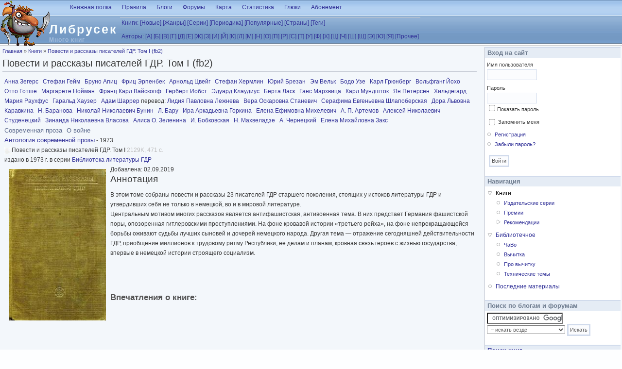

--- FILE ---
content_type: text/html; charset=utf-8
request_url: https://lib.rus.ec/b/678972
body_size: 12580
content:
<!DOCTYPE html PUBLIC "-//W3C//DTD XHTML+RDFa 1.0//EN"
  "http://www.w3.org/MarkUp/DTD/xhtml-rdfa-1.dtd">
<html xmlns="http://www.w3.org/1999/xhtml" xml:lang="ru" version="XHTML+RDFa 1.0" dir="ltr">

<head profile="http://www.w3.org/1999/xhtml/vocab">
  <meta http-equiv="Content-Type" content="text/html; charset=utf-8" />
<meta name="Generator" content="Drupal 7 (http://drupal.org)" />
<link rel="search" type="application/opensearchdescription+xml" href="/opensearch.xml" title="Либрусек" />
<link rel="related" type="application/atom+xml;profile=opds-catalog" href="/opds" title="OPDS" />
<link rel="canonical" href="https://lib.rus.ec/b/678972" />
<link rel="shortcut icon" href="/sites/default/files/favicon.ico" type="image/vnd.microsoft.icon" />
  <title>Повести и рассказы писателей ГДР. Том I (fb2) | Либрусек</title>
  <style type="text/css" media="all">
@import url("/sites/all/modules/system/system.base.css?r7rxb5");
@import url("/sites/all/modules/system/system.menus.css?r7rxb5");
@import url("/sites/all/modules/system/system.messages.css?r7rxb5");
@import url("/sites/all/modules/system/system.theme.css?r7rxb5");
</style>
<style type="text/css" media="all">
@import url("/sites/all/modules/comment_notify/comment_notify.css?r7rxb5");
</style>
<style type="text/css" media="screen">
@import url("/sites/all/modules/codefilter/codefilter.css?r7rxb5");
</style>
<style type="text/css" media="all">
@import url("/sites/all/modules/comment/comment.css?r7rxb5");
@import url("/sites/all/modules/field/theme/field.css?r7rxb5");
@import url("/sites/all/modules/librusec/librusec.css?r7rxb5");
@import url("/sites/all/modules/node/node.css?r7rxb5");
@import url("/sites/all/modules/poll/poll.css?r7rxb5");
@import url("/sites/all/modules/user/user.css?r7rxb5");
@import url("/sites/all/modules/forum/forum.css?r7rxb5");
@import url("/sites/all/modules/views/css/views.css?r7rxb5");
</style>
<style type="text/css" media="all">
@import url("/sites/all/modules/bwlist/bwlist.css?r7rxb5");
@import url("/sites/all/modules/ctools/css/ctools.css?r7rxb5");
@import url("/sites/all/modules/quote/quote.css?r7rxb5");
@import url("/sites/all/modules/spoiler/spoiler.css?r7rxb5");
@import url("/sites/all/modules/password_toggle/password_toggle.css?r7rxb5");
@import url("/sites/all/modules/fancy_login/css/fancy_login.css?r7rxb5");
@import url("/sites/all/modules/hide_submit/css/hide_submit.css?r7rxb5");
</style>
<style type="text/css" media="all">
@import url("/sites/all/themes/bluebreeze/style.css?r7rxb5");
</style>
  <script type="text/javascript" src="/sites/all/modules/jquery_update/replace/jquery/1.10/jquery.min.js?v=1.10.2"></script>
<script type="text/javascript" src="/misc/jquery-extend-3.4.0.js?v=1.10.2"></script>
<script type="text/javascript" src="/misc/jquery-html-prefilter-3.5.0-backport.js?v=1.10.2"></script>
<script type="text/javascript" src="/misc/jquery.once.js?v=1.2"></script>
<script type="text/javascript" src="/misc/drupal.js?r7rxb5"></script>
<script type="text/javascript" src="/sites/all/modules/jquery_update/replace/ui/external/jquery.cookie.js?v=67fb34f6a866c40d0570"></script>
<script type="text/javascript" src="/sites/all/modules/jquery_update/replace/misc/jquery.form.min.js?v=2.69"></script>
<script type="text/javascript" src="/misc/ajax.js?v=7.81"></script>
<script type="text/javascript" src="/sites/all/modules/jquery_update/js/jquery_update.js?v=0.0.1"></script>
<script type="text/javascript" src="/sites/all/modules/comment_notify/comment_notify.js?r7rxb5"></script>
<script type="text/javascript" src="/sites/all/modules/codefilter/codefilter.js?r7rxb5"></script>
<script type="text/javascript" src="/sites/all/modules/librusec/librusec.js?r7rxb5"></script>
<script type="text/javascript" src="/files/languages/ru_Ayssy_duHAauH7eJeTF8U-zSC-eWlDKi4_OmFcVqgkY.js?r7rxb5"></script>
<script type="text/javascript" src="/sites/all/modules/quote/quote.js?r7rxb5"></script>
<script type="text/javascript" src="/sites/all/modules/spoiler/spoiler.js?r7rxb5"></script>
<script type="text/javascript" src="/misc/form.js?r7rxb5"></script>
<script type="text/javascript" src="/misc/collapse.js?r7rxb5"></script>
<script type="text/javascript" src="/sites/all/modules/password_toggle/password_toggle.js?r7rxb5"></script>
<script type="text/javascript" src="/misc/progress.js?v=7.81"></script>
<script type="text/javascript" src="/sites/all/modules/fancy_login/js/fancy_login.js?r7rxb5"></script>
<script type="text/javascript" src="/sites/all/modules/hide_submit/js/hide_submit.js?r7rxb5"></script>
<script type="text/javascript">
<!--//--><![CDATA[//><!--
jQuery.extend(Drupal.settings, {"basePath":"\/","pathPrefix":"","ajaxPageState":{"theme":"bluebreeze","theme_token":"eJlACuOYxJ08h8O37eV_EO_dZs1gPe-yyeDn1FcbCLM","jquery_version":"1.10","js":{"sites\/all\/modules\/jquery_update\/replace\/jquery\/1.10\/jquery.min.js":1,"misc\/jquery-extend-3.4.0.js":1,"misc\/jquery-html-prefilter-3.5.0-backport.js":1,"misc\/jquery.once.js":1,"misc\/drupal.js":1,"sites\/all\/modules\/jquery_update\/replace\/ui\/external\/jquery.cookie.js":1,"sites\/all\/modules\/jquery_update\/replace\/misc\/jquery.form.min.js":1,"misc\/ajax.js":1,"sites\/all\/modules\/jquery_update\/js\/jquery_update.js":1,"sites\/all\/modules\/comment_notify\/comment_notify.js":1,"sites\/all\/modules\/codefilter\/codefilter.js":1,"sites\/all\/modules\/librusec\/librusec.js":1,"public:\/\/languages\/ru_Ayssy_duHAauH7eJeTF8U-zSC-eWlDKi4_OmFcVqgkY.js":1,"sites\/all\/modules\/quote\/quote.js":1,"sites\/all\/modules\/spoiler\/spoiler.js":1,"misc\/form.js":1,"misc\/collapse.js":1,"sites\/all\/modules\/password_toggle\/password_toggle.js":1,"misc\/progress.js":1,"sites\/all\/modules\/fancy_login\/js\/fancy_login.js":1,"sites\/all\/modules\/hide_submit\/js\/hide_submit.js":1},"css":{"sites\/all\/modules\/system\/system.base.css":1,"sites\/all\/modules\/system\/system.menus.css":1,"sites\/all\/modules\/system\/system.messages.css":1,"sites\/all\/modules\/system\/system.theme.css":1,"sites\/all\/modules\/comment_notify\/comment_notify.css":1,"sites\/all\/modules\/codefilter\/codefilter.css":1,"sites\/all\/modules\/comment\/comment.css":1,"sites\/all\/modules\/field\/theme\/field.css":1,"sites\/all\/modules\/librusec\/librusec.css":1,"sites\/all\/modules\/node\/node.css":1,"sites\/all\/modules\/poll\/poll.css":1,"sites\/all\/modules\/user\/user.css":1,"sites\/all\/modules\/forum\/forum.css":1,"sites\/all\/modules\/views\/css\/views.css":1,"sites\/all\/modules\/bwlist\/bwlist.css":1,"sites\/all\/modules\/ctools\/css\/ctools.css":1,"sites\/all\/modules\/quote\/quote.css":1,"sites\/all\/modules\/spoiler\/spoiler.css":1,"sites\/all\/modules\/password_toggle\/password_toggle.css":1,"sites\/all\/modules\/fancy_login\/css\/fancy_login.css":1,"sites\/all\/modules\/hide_submit\/css\/hide_submit.css":1,"sites\/all\/themes\/bluebreeze\/style.css":1}},"quote_nest":"2","hide_submit":{"hide_submit_status":true,"hide_submit_method":"disable","hide_submit_css":"hide-submit-disable","hide_submit_abtext":"","hide_submit_atext":"","hide_submit_hide_css":"hide-submit-processing","hide_submit_hide_text":"Processing...","hide_submit_indicator_style":"expand-left","hide_submit_spinner_color":"#000","hide_submit_spinner_lines":12,"hide_submit_hide_fx":false,"hide_submit_reset_time":5000},"urlIsAjaxTrusted":{"\/b\/678972?destination=b\/678972":true,"\/system\/ajax":true},"ajax":{"edit-submit-1768672168":{"wrapper":"fancy_login_user_login_block_wrapper","callback":"fancy_login_user_login_block_ajax_callback","event":"mousedown","keypress":true,"prevent":"click","url":"\/system\/ajax","submit":{"_triggering_element_name":"op","_triggering_element_value":"\u0412\u043e\u0439\u0442\u0438"}}},"fancyLogin":{"screenFadeColor":"white","screenFadeZIndex":"10","loginBoxBackgroundColor":"white","loginBoxTextColor":"black","loginBoxBorderColor":"black","loginBoxBorderWidth":"3px","loginBoxBorderStyle":"solid","loginPath":"user\/login","dimFadeSpeed":500,"boxFadeSpeed":1000,"hideObjects":0,"disableRegistration":0}});
//--><!]]>
</script>
</head>
<body class="html not-front not-logged-in one-sidebar sidebar-second page-b page-b- page-b-678972" >
  <div id="skip-link">
    <a href="#main-content" class="element-invisible element-focusable">Перейти к основному содержанию</a>
  </div>
    <div id="page" class="one-sidebar">
 <div id="header" class="clearfix">
  <div id="logo-title">
   <a href=/ title='Домой'><img src="/img/logo.png" id="logo"/></a>   <h1 id='site-name'><a href=/>Либрусек</a></h1>
   <div id='site-slogan'>Много книг</div>
  </div>
  <div class="menu withprimary">
   <div id="primary" class="clear-block">
	              
   </div>
  </div>
 <div id="header-region">  <div class="region region-header">
    <div class="block block-system" id="block-system-main-menu">
  <div class="blockinner">
        <div class="content">
      <ul class="menu"><li class="first leaf"><a href="/polka" title="Прочитанные и отложенные книги, новости самиздата, советы и впечатления">Книжная полка</a></li>
<li class="leaf"><a href="/rules" title="Правила пользования сайтом">Правила</a></li>
<li class="leaf"><a href="/blog" title="">Блоги</a></li>
<li class="leaf"><a href="/forum" title="">Форумы</a></li>
<li class="leaf"><a href="/map" title="Основные места и пути">Карта</a></li>
<li class="leaf"><a href="/stat" title="">Статистика</a></li>
<li class="leaf"><a href="/support" title="Книга жалоб и предложений">Глюки</a></li>
<li class="last leaf"><a href="/abonement" title="Сбор средств на поддержание работоспособности">Абонемент</a></li>
</ul>    </div>
  </div>
</div>
<div class="block block-librusec" id="block-librusec-abc">
  <div class="blockinner">
        <div class="content">
      <div id="booklist"><table><tr style='display:table-row'><td><a href=/book>Книги:</a> <a href=/new>[Новые]</a> <a href=/g>[Жанры]</a> <a href=/s>[Серии]</a> <a href=/m>[Периодика]</a>
<a href=/stat/w>[Популярные]</a> <a href=/country>[Страны]</a> <a href=/tagadelic_taxonomy>[Теги]</a><tr style='display:table-row'><td><a href=/a>Авторы:</a> <a href='/Aa'>[А]</a> <a href='/Bb'>[Б]</a> <a href='/V'>[В]</a> <a href='/Gg'>[Г]</a> <a href='/D'>[Д]</a> <a href='/E'>[Е]</a> <a href='/Zh'>[Ж]</a> <a href='/Z'>[З]</a> <a href='/I'>[И]</a> <a href='/Y'>[Й]</a> <a href='/K'>[К]</a> <a href='/L'>[Л]</a> <a href='/Mm'>[М]</a> <a href='/N'>[Н]</a> <a href='/O'>[О]</a> <a href='/P'>[П]</a> <a href='/R'>[Р]</a> <a href='/Ss'>[С]</a> <a href='/T'>[Т]</a> <a href='/U'>[У]</a> <a href='/F'>[Ф]</a> <a href='/H'>[Х]</a> <a href='/Tz'>[Ц]</a> <a href='/Ch'>[Ч]</a> <a href='/Sh'>[Ш]</a> <a href='/Sz'>[Щ]</a> <a href='/Ee'>[Э]</a> <a href='/Yu'>[Ю]</a> <a href='/Ya'>[Я]</a> <a href='/Other'>[Прочее]</a> </table></div>    </div>
  </div>
</div>
  </div>
</div>
 </div>
 <div id="container" class="withright clear-block">
  <table style="margin:0"><tr>
   <td valign=top class="main">
    <div id="breadcrumb"><h2 class="element-invisible">Вы здесь</h2><div class="breadcrumb"><a href="/">Главная</a> » <a href="/b">Книги</a> » <a href="/b/678972" class="active">Повести и рассказы писателей ГДР. Том I (fb2)</a></div></div>
<h1 class='title'>Повести и рассказы писателей ГДР. Том I (fb2)</h1><div class="tabs"></div>        
  <div class="region region-content">
    <div class="block block-system" id="block-system-main">
  <div class="blockinner">
        <div class="content">
      <div class="_ga1_on_"> <a href=/a/13634 class="colorlnk">Анна Зегерс</a> &nbsp; <a href=/a/19107 class="colorlnk">Стефан Гейм</a> &nbsp; <a href=/a/98175 class="colorlnk">Бруно Апиц</a> &nbsp; <a href=/a/106947 class="colorlnk">Фриц Эрпенбек</a> &nbsp; <a href=/a/203364 class="colorlnk">Арнольд Цвейг</a> &nbsp; <a href=/a/217959 class="colorlnk">Стефан Хермлин</a> &nbsp; <a href=/a/238298 class="colorlnk">Юрий Брезан</a> &nbsp; <a href=/a/266619 class="colorlnk">Эм Вельк</a> &nbsp; <a href=/a/303529 class="colorlnk">Бодо Узе</a> &nbsp; <a href=/a/303532 class="colorlnk">Карл Грюнберг</a> &nbsp; <a href=/a/312862 class="colorlnk">Вольфганг Йохо</a> &nbsp; <a href=/a/312863 class="colorlnk">Отто Готше</a> &nbsp; <a href=/a/314926 class="colorlnk">Маргарете Нойман</a> &nbsp; <a href=/a/314954 class="colorlnk">Франц Карл Вайскопф</a> &nbsp; <a href=/a/314955 class="colorlnk">Герберт Иобст</a> &nbsp; <a href=/a/314956 class="colorlnk">Эдуард Клаудиус</a> &nbsp; <a href=/a/314957 class="colorlnk">Берта Ласк</a> &nbsp; <a href=/a/314958 class="colorlnk">Ганс Мархвица</a> &nbsp; <a href=/a/314959 class="colorlnk">Карл Мундшток</a> &nbsp; <a href=/a/314960 class="colorlnk">Ян Петерсен</a> &nbsp; <a href=/a/314961 class="colorlnk">Хильдегард Мария Раухфус</a> &nbsp; <a href=/a/314962 class="colorlnk">Гаральд Хаузер</a> &nbsp; <a href=/a/314963 class="colorlnk">Адам Шаррер</a>  перевод: <a href=/a/39761 class="colorlnk">Лидия Павловна Лежнева</a> &nbsp; <a href=/a/43137 class="colorlnk">Вера Оскаровна Станевич</a> &nbsp; <a href=/a/43143 class="colorlnk">Серафима Евгеньевна Шлапоберская</a> &nbsp; <a href=/a/60464 class="colorlnk">Дора Львовна Каравкина</a> &nbsp; <a href=/a/74227 class="colorlnk">Н. Баранова</a> &nbsp; <a href=/a/88059 class="colorlnk">Николай Николаевич Бунин</a> &nbsp; <a href=/a/133221 class="colorlnk">Л. Бару</a> &nbsp; <a href=/a/153065 class="colorlnk">Ира Аркадьевна Горкина</a> &nbsp; <a href=/a/167254 class="colorlnk">Елена Ефимовна Михелевич</a> &nbsp; <a href=/a/181277 class="colorlnk">А. П. Артемов</a> &nbsp; <a href=/a/186670 class="colorlnk">Алексей Николаевич Студенецкий</a> &nbsp; <a href=/a/188249 class="colorlnk">Зинаида Николаевна Власова</a> &nbsp; <a href=/a/314964 class="colorlnk">Алиса О. Зеленина</a> &nbsp; <a href=/a/314965 class="colorlnk">И. Бобковская</a> &nbsp; <a href=/a/314966 class="colorlnk">Н. Махвеладзе</a> &nbsp; <a href=/a/314967 class="colorlnk">А. Чернецкий</a> &nbsp; <a href=/a/314968 class="colorlnk">Елена Михайловна Закс</a><br><div class=genre><a name=prose_contemporary><a class=genre href=/g/prose_contemporary><h9>Современная проза</h9></a> &nbsp; <a name=prose_military><a class=genre href=/g/prose_military><h9>О войне</h9></a> &nbsp; </div>
<h8><a href=/s/62540>Антология современной прозы</a></h8> - 1973<br>
<div id=z0></div>Повести и рассказы писателей ГДР. Том I <span class=size>2129K, 471 с.</span><br>издано&nbsp;в&nbsp;1973&nbsp;г.&nbsp;в&nbsp;серии&nbsp;<a href=/s/57920>Библиотека литературы ГДР</a><br>Добавлена: 02.09.2019 <img align=left style='padding: 9px;' src="/cover/72/678972"><h2>Аннотация</h2>
<p>В этом томе собраны повести и рассказы 23 писателей ГДР старшего поколения, стоящих у истоков литературы ГДР и утвердивших себя не только в немецкой, во и в мировой литературе.<br />
      Центральным мотивом многих рассказов является антифашистская, антивоенная тема. В них предстает Германия фашистской поры, опозоренная гитлеровскими преступлениями. На фоне кровавой истории «третьего рейха», на фоне непрекращающейся борьбы оживают судьбы лучших сыновей и дочерей немецкого народа. Другая тема — отражение сегодняшней действительности ГДР, приобщение миллионов к трудовому ритму Республики, ее делам и планам, кровная связь героев с жизнью государства, впервые в немецкой истории строящего социализм.</p><br><BR><br><h3>Впечатления о книге: &nbsp; </h3>
</div>    </div>
  </div>
</div>
  </div>
  </td>
  <td valign=top width=290>
   <div id="sidebar-right" class="sidebar">  <div class="region region-sidebar-second">
    <div class="block block-user" id="block-user-login">
  <div class="blockinner">
    <h2 class="title"> Вход на сайт </h2>    <div class="content">
      <form action="/b/678972?destination=b/678972" method="post" id="user-login-form" accept-charset="UTF-8"><div><div class="form-item form-type-textfield form-item-name">
  <label for="edit-name">Имя пользователя <span class="form-required" title="Это поле обязательно для заполнения.">*</span></label>
 <input type="text" id="edit-name" name="name" value="" size="15" maxlength="60" class="form-text required" />
</div>
<div class="form-item form-type-password form-item-pass">
  <label for="edit-pass">Пароль <span class="form-required" title="Это поле обязательно для заполнения.">*</span></label>
 <input type="password" id="edit-pass" name="pass" size="15" maxlength="128" class="form-text required" />
</div>
<div class="form-item form-type-checkbox form-item-persistent-login">
 <input type="checkbox" id="edit-persistent-login" name="persistent_login" value="1" class="form-checkbox" />  <label class="option" for="edit-persistent-login">Запомнить меня </label>

</div>
<div class="item-list"><ul><li class="first"><a href="/user/register" title="Создать новую учётную запись пользователя.">Регистрация</a></li>
<li class="last"><a href="/user/password" title="Запросить новый пароль по e-mail.">Забыли пароль?</a></li>
</ul></div><input type="hidden" name="form_build_id" value="form-FwpUiMPZarG-GbWq1XaS7uGrJRtt0NtNOf88YHcaD2E" />
<input type="hidden" name="form_id" value="user_login_block" />
<div class="form-actions form-wrapper" id="edit-actions"><input type="submit" id="edit-submit" name="op" value="Войти" class="form-submit" /></div></div></form>    </div>
  </div>
</div>
<div class="block block-system" id="block-system-navigation">
  <div class="blockinner">
    <h2 class="title"> Навигация </h2>    <div class="content">
      <ul class="menu"><li class="first expanded active-trail"><a href="/b" title="" class="active-trail active">Книги</a><ul class="menu"><li class="first leaf"><a href="/series" title="">Издательские серии</a></li>
<li class="leaf"><a href="/awards">Премии</a></li>
<li class="last collapsed"><a href="/recommendations" title="">Рекомендации</a></li>
</ul></li>
<li class="expanded"><a href="/stat" title="">Библиотечное</a><ul class="menu"><li class="first leaf"><a href="/faq" title="Вопросы и ответы">ЧаВо</a></li>
<li class="leaf"><a href="/%D0%B2%D1%8B%D1%87%D0%B8%D1%82%D0%BA%D0%B0">Вычитка</a></li>
<li class="leaf"><a href="/%D0%B8%D0%BD%D1%81%D1%82%D1%80%D1%83%D0%BA%D1%86%D0%B8%D1%8F">Про вычитку</a></li>
<li class="last leaf"><a href="/%D1%82%D0%B5%D1%85%D0%BD%D0%B8%D1%87%D0%B5%D1%81%D0%BA%D0%BE%D0%B5">Технические темы</a></li>
</ul></li>
<li class="last leaf"><a href="/tracker">Последние материалы</a></li>
</ul>    </div>
  </div>
</div>
<div class="block block-block" id="block-block-7">
  <div class="blockinner">
    <h2 class="title"> Поиск по блогам и форумам </h2>    <div class="content">
      <form action="//www.google.com/cse" id="cse-search-box">
 <input type="hidden" name="cx" value="000787861713244777594:bwujsfva9rs" /><input type="hidden" name="ie" value="UTF-8" /><input type="text" name="q" size="23" /><input type="hidden" name="safe" value="off" /><select id="c58d3ab0" name="as_sitesearch"><option value="">– искать везде</option><option value="lib.rus.ec/node/">– по форуму и блогам</option><option value="lib.rus.ec/b/*/read">– только по текстам</option><option value="lib.rus.ec/b/">– по текстам и описаниям</option><option value="lib.rus.ec/a/">– по страницам авторов</option></select><input type="submit" name="sa" class="button" value="Искать" /></form>
<script type="text/javascript" src="//www.google.com/coop/cse/brand?form=cse-search-box&amp;lang=ru">
<!--//--><![CDATA[// ><!--


//--><!]]>
</script>    </div>
  </div>
</div>
<div class="block block-librusec" id="block-librusec-booksearch">
  <div class="blockinner">
    <h2 class="title"> <a href=/search>Поиск книг</a> </h2>    <div class="content">
      <form action=/search><input name=ask><input type=submit class=button value='Искать'></form>
<ul style="margin-top:7px; font-size:90%"><li><a href=/list>Фильтр-список</a><li><a href=/stat/b>Популярные книги</a></ul>    </div>
  </div>
</div>
<div class="block block-system" id="block-system-user-menu">
  <div class="blockinner">
    <h2 class="title"> User menu </h2>    <div class="content">
      <ul class="menu"><li class="first leaf"><a href="/bwlist" title="">Чёрно-белый список</a></li>
<li class="last leaf"><a href="/polka" title="">Книжная полка</a></li>
</ul>    </div>
  </div>
</div>
<div class="block block-librusec" id="block-librusec-tracker">
  <div class="blockinner">
    <h2 class="title"> <a href=/tracker>Последние комментарии</a> </h2>    <div class="content">
      нэнси <a href="/comment/384754#comment-384754">RE:Подайте бедному копеечку на книжку с литреса...</a>&nbsp;<span>8&nbsp;часов</span><br>
Tramell <a href="/comment/384753#comment-384753">RE:Серия &quot;Что есть что&quot; издательства &quot;Слово&quot;(чего не хватает)</a>&nbsp;<span>10&nbsp;часов</span><br>
larin <a href="/comment/384751#comment-384751">RE:абонемент не обновлен</a>&nbsp;<span>1&nbsp;день</span><br>
sem14 <a href="/comment/384748#comment-384748">RE:За иллюминатором (серия) - чего не хватает?</a>&nbsp;<span>3&nbsp;дня</span><br>
sem14 <a href="/comment/384747#comment-384747">RE:Собираем серию: &quot;Мастер серия&quot;, издательство &quot;Лимбус&quot;.</a>&nbsp;<span>3&nbsp;дня</span><br>
sem14 <a href="/comment/384746#comment-384746">RE:Серия книг «Судьбы книг» издательства «Книга»</a>&nbsp;<span>4&nbsp;дня</span><br>
Larisa_F <a href="/comment/384741#comment-384741">RE:Книжная серия «Сlio» издательства &quot;Евразия&quot;</a>&nbsp;<span>6&nbsp;дней</span><br>
larin <a href="/comment/384736#comment-384736">RE:Пропал абонемент </a>&nbsp;<span>1&nbsp;неделя</span><br>
tvv <a href="/comment/384732#comment-384732">RE:DNS</a>&nbsp;<span>2&nbsp;недели</span><br>
MrMansur <a href="/comment/384724#comment-384724">RE:&lt;НРЗБ&gt;</a>&nbsp;<span>2&nbsp;недели</span><br>
Stager <a href="/comment/384721#comment-384721">RE:Беженцы с Флибусты</a>&nbsp;<span>2&nbsp;недели</span><br>
Tramell <a href="/comment/384720#comment-384720">RE:Серия &quot;Библиотека французской литературы&quot; (Макбел)</a>&nbsp;<span>2&nbsp;недели</span><br>
sem14 <a href="/comment/384713#comment-384713">RE:Книжная серия &quot;Жизнь в искусстве&quot; издательство &quot;Искусство&quot;...</a>&nbsp;<span>3&nbsp;недели</span><br>
sem14 <a href="/comment/384712#comment-384712">RE:Современная корейская литература. Книжная серия...</a>&nbsp;<span>3&nbsp;недели</span><br>
sem14 <a href="/comment/384697#comment-384697">RE:Серия &quot;Символы времени&quot; издательства &quot;Аграф&quot;</a>&nbsp;<span>4&nbsp;недели</span><br>
sem14 <a href="/comment/384696#comment-384696">RE:Собираем серию: &quot;Азбука-триллер&quot;, издательство &quot;Азбука-Терра&quot;</a>&nbsp;<span>4&nbsp;недели</span><br>
sem14 <a href="/comment/384695#comment-384695">RE:«Юмористическая серия»</a>&nbsp;<span>4&nbsp;недели</span><br>
larin <a href="/comment/384692#comment-384692">RE:Оплатил. Абонемент не отображается </a>&nbsp;<span>1&nbsp;месяц</span>    </div>
  </div>
</div>
<div class="block block-librusec" id="block-librusec-polka">
  <div class="blockinner">
    <h2 class="title"> <a href=/polka/show/all>Впечатления о книгах</a> </h2>    <div class="content">
      <div>
<b><a href=/polka/show/1504581>Sello</a></b> про <a href=/a/10782 class="colorlnk">Санд</a>: <a href=/b/509107 class="colorlnk">Том 1. Индиана. Валентина</a> (<a name=prose_classic><a href=/g/prose_classic>Классическая проза</a>, <a name=love><a href=/g/love>О любви</a>)
17 01<br>
В пятнадцать лет, читая Санд, испытывал другие чувств: все казалось внове и интересным. Ныне замечаешь то, на что в прошлом и внимания не обратил бы: что же главных героев, по-родственному между собой связанных, писатель старается <a href=/polka/show/all/2135240>………</a></div><hr>
<div>
<b><a href=/polka/show/1126126>Дей</a></b> про <a href=/a/38050 class="colorlnk">Чернованова</a>: <a href=/b/652602 class="colorlnk">Повелитель тлена [СИ]</a> (<a name=sf_detective><a href=/g/sf_detective>Детективная фантастика</a>, <a name=love_sf><a href=/g/love_sf>Любовная фантастика</a>, <a name=popadanec><a href=/g/popadanec>Попаданцы</a>, <a name=network_literature><a href=/g/network_literature>Самиздат, сетевая литература</a>)
16 01<br>
Неоднозначное впечатление. Сначала мрачновато и страшновато, но в итоге нормальная целостная картина получилась. И наконец-то хоть одна ГГ дамского романа среди алчущих её внимания выбрала нормального, что большой плюс автору.<br>Оценка: отлично!</div><hr>
<div style='word-break: break-word;'>
<b><a href=/polka/show/46501>udrees</a></b> про <a href=/a/259698 class="colorlnk">Шиленко</a>: <a href=/b/781927 class="colorlnk">Искатель - 3 [СИ]</a> (<a name=sf_fantasy><a href=/g/sf_fantasy>Фэнтези</a>, <a name=love_erotica><a href=/g/love_erotica>Эротика</a>, <a name=sf_litrpg><a href=/g/sf_litrpg>ЛитРПГ</a>, <a name=network_literature><a href=/g/network_literature>Самиздат, сетевая литература</a>)
16 01<br>
В целом написано просто, но увлекательно про приключения в мире литРПГ – Валинор. В гарем героя добавляется кошко-девочка. Для этого в книге выделена одна иллюстрация, описывающая еще одну пассию. 
<br>Книга обильно сдобрена <a href=/polka/show/all/2135236>………</a><br>Оценка: плохо</div><hr>
<div style='word-break: break-word;'>
<b><a href=/polka/show/46501>udrees</a></b> про <a href=/a/337104 class="colorlnk">Морале</a>: <a href=/b/774420 class="colorlnk">Проклятье, с*ка! Книга 5</a> (<a name=sf_fantasy_city><a href=/g/sf_fantasy_city>Городское фэнтези</a>, <a name=network_literature><a href=/g/network_literature>Самиздат, сетевая литература</a>)
16 01<br>
Хмм, заключительная книга про приключения парня с проклятиями. Правда расхождение по способностям первой книги и последней колоссальное. В пятой книги проклятиями он наверное совсем не пользуется, да и противники у него сплошь <a href=/polka/show/all/2135235>………</a><br>Оценка: плохо</div><hr>
<div style='word-break: break-word;'>
<b><a href=/polka/show/46501>udrees</a></b> про <a href=/a/277183 class="colorlnk">Володин</a>: <a href=/b/760868 class="colorlnk">Газлайтер. Том 3 [СИ]</a> (<a name=sf_history><a href=/g/sf_history>Альтернативная история</a>, <a name=sf_action><a href=/g/sf_action>Боевая фантастика</a>, <a name=sf_fantasy><a href=/g/sf_fantasy>Фэнтези</a>, <a name=popadanec><a href=/g/popadanec>Попаданцы</a>, <a name=network_literature><a href=/g/network_literature>Самиздат, сетевая литература</a>)
16 01<br>
Могу сказать, что неплохое продолжение истории. Написано конечно просто, описания скудные, очень много времени уделено гаремнику, но в целом читается достаточно легко и интересно. Сюжет тоже не дает пока заскучать.
<br>У автора <a href=/polka/show/all/2135234>………</a><br>Оценка: хорошо</div><hr>
<div style='word-break: break-word;'>
<b><a href=/polka/show/46501>udrees</a></b> про <a href=/a/251414 class="colorlnk">Атаманов</a>: <a href=/b/803911 class="colorlnk">Стратег из ниоткуда</a> (<a name=sf_action><a href=/g/sf_action>Боевая фантастика</a>, <a name=sf_fantasy><a href=/g/sf_fantasy>Фэнтези</a>, <a name=popadanec><a href=/g/popadanec>Попаданцы</a>, <a name=network_literature><a href=/g/network_literature>Самиздат, сетевая литература</a>)
16 01<br>
Автор пиши еще. Книга очень захватывающая, в жанре попаданца. Введение как водится, короткое, я даже сначала думал, начало будет как у Эдмонда Гамильтона про город, который провалился в будущее. Но тут мир фэнтезийный, и хоть <a href=/polka/show/all/2135233>………</a><br>Оценка: отлично!</div><hr>
<div style='word-break: break-word;'>
<b><a href=/polka/show/46501>udrees</a></b> про <a href=/a/340224 class="colorlnk">Мантикор</a>: <a href=/b/807296 class="colorlnk">Покоривший СТЕНУ 20: Истинный враг</a> (<a name=sf_action><a href=/g/sf_action>Боевая фантастика</a>, <a name=sf_technofantasy><a href=/g/sf_technofantasy>Технофэнтези</a>, <a name=sf_litrpg><a href=/g/sf_litrpg>ЛитРПГ</a>, <a name=network_literature><a href=/g/network_literature>Самиздат, сетевая литература</a>)
16 01<br>
Хорошее повествование, главный герой-друид все продолжает движение вниз по Стене. На сей раз большую часть книги занимает выход из ловушки Оазиса, кажущийся логически невозможным. Персонаж собственно переигрывает систему, <a href=/polka/show/all/2135232>………</a><br>Оценка: отлично!</div><hr>
<div>
<b><a href=/polka/show/29673>Oleg68</a></b> про <a href=/a/14720 class="colorlnk">Карризи</a>: <a href=/b/714071 class="colorlnk">Дом голосов</a> [<a href=/b/262418>La casa delle voci</a> ru] (<a name=thriller><a href=/g/thriller>Триллер</a>, <a name=detective><a href=/g/detective>Детективы: прочее</a>)
15 01<br>
Это, точно, не детектив. Скорее всего,- это психологическая драма.  Сюжет интересный, но затянутый.<br>Оценка: неплохо</div><hr>
<div>
<b><a href=/polka/show/2711>Stager</a></b> про <a href=/a/139873 class="colorlnk">Курилкин</a>: <a href=/b/758909 class="colorlnk">Звезданутые [СИ]</a> (<a name=sf_space><a href=/g/sf_space>Космическая фантастика</a>, <a name=popadanec><a href=/g/popadanec>Попаданцы</a>, <a name=humor_fantasy><a href=/g/humor_fantasy>Юмористическое фэнтези</a>, <a name=network_literature><a href=/g/network_literature>Самиздат, сетевая литература</a>)
12 01<br>
Детский сад - штаны на лямках.
<br>Жаль, что хорошая идея бездарно изложена.
<br>Жаль, что у современных авторов главный герой - лжец и торгаш.
<br>Ну а грамматические ошибки и уверенность автора, что муравьи плюются - так кого ныне удивишь дремучестью?<br>Оценка: неплохо</div><hr>
<div>
<b><a href=/polka/show/2549125>mysevra</a></b> про <a href=/a/5860 class="colorlnk">Китаева</a>: <a href=/b/804466 class="colorlnk">Вдова колдуна</a> (<a name=sf_fantasy><a href=/g/sf_fantasy>Фэнтези</a>)
12 01<br>
Какая милая история! Вывод: открой пошире глаза – десять лет могла быть счастлива, а она превозмогала.<br>Оценка: хорошо</div><hr>
<div>
<b><a href=/polka/show/2549125>mysevra</a></b> про <a href=/a/142514 class="colorlnk">Гравицкий</a>: <a href=/b/175551 class="colorlnk">В зоне тумана</a> (<a name=sf_action><a href=/g/sf_action>Боевая фантастика</a>)
12 01<br>
Я не для того читаю про Зону, чтобы окунуться в «тонкий» психологизм и душевную драму, этого в жизни хватает. Мне действие подавай и загадки, побольше загадок. Так что книга не зашла.<br>Оценка: неплохо</div><hr>
<div>
<b><a href=/polka/show/2549125>mysevra</a></b> про <a href=/a/310299 class="colorlnk">Сорокин</a>: <a href=/b/668410 class="colorlnk">Смерть со школьной скамьи</a> (<a name=det_police><a href=/g/det_police>Полицейский детектив</a>)
12 01<br>
Хотелось бы чего-то кроме описания личной жизни главного героя и особенностей социалистического строя. Где собственно заявленный «детектив»? Мало, мало.<br>Оценка: неплохо</div><hr>
<br><center><a href=/polka/show/all/2135206>больше впечатлений</a></center>    </div>
  </div>
</div>
  </div>
</div>
  </td>
  
  </tr>
  <tr><td colspan=2 id="footer">
  <div id="footerblocks"></div>      
  </td></tr>
  
  <tr>
   <td colspan=2 id="adv">
<script type="text/javascript">
teasernet_blockid = 463770;
teasernet_padid = 222349;
</script>
   </td>
  </tr>
  
  
  </table>
 </div>
</div>
    <div class="region region-page-bottom">
    <div id="fancy_login_dim_screen"></div><div id="fancy_login_login_box"><div id="fancy_login_form_contents"><a href="#" id="fancy_login_close_button">X</a><div id="fancy_login_user_login_block_wrapper"><form action="/b/678972?destination=b/678972" method="post" id="user-login-form" accept-charset="UTF-8"><div><div class="form-item form-type-textfield form-item-name">
  <label for="edit-name--3">Имя пользователя <span class="form-required" title="Это поле обязательно для заполнения.">*</span></label>
 <input type="text" id="edit-name--3" name="name" value="" size="15" maxlength="60" class="form-text required" />
</div>
<div class="form-item form-type-password form-item-pass">
  <label for="edit-pass--3">Пароль <span class="form-required" title="Это поле обязательно для заполнения.">*</span></label>
 <input type="password" id="edit-pass--3" name="pass" size="15" maxlength="128" class="form-text required" />
</div>
<div class="form-item form-type-checkbox form-item-persistent-login">
 <input type="checkbox" id="edit-persistent-login--3" name="persistent_login" value="1" class="form-checkbox" />  <label class="option" for="edit-persistent-login--3">Запомнить меня </label>

</div>
<div class="item-list"><ul><li class="first"><a href="/user/register" title="Создать новую учётную запись пользователя.">Регистрация</a></li>
<li class="last"><a href="/user/password" title="Запросить новый пароль по e-mail.">Забыли пароль?</a></li>
</ul></div><input type="hidden" name="form_build_id" value="form-oVHaAAX2d2mKo0uuWKeh2nZrwqfZmqpAQZ8lAVpsvlA" />
<input type="hidden" name="form_id" value="fancy_login_user_login_block" />
<div class="form-actions form-wrapper" id="edit-actions--3"><input type="submit" id="edit-submit-1768672168" name="op" value="Войти" class="form-submit" /></div></div></form></div></div></div><!--LiveInternet counter--><script type="text/javascript"><!--
document.write("<a href='//www.liveinternet.ru/click' "+
"target=_blank><img src='//counter.yadro.ru/hit?t52.6;r"+
escape(document.referrer)+((typeof(screen)=="undefined")?"":
";s"+screen.width+"*"+screen.height+"*"+(screen.colorDepth?
screen.colorDepth:screen.pixelDepth))+";u"+escape(document.URL)+
";"+Math.random()+
"' alt='' title='LiveInternet: показано число просмотров и"+
" посетителей за 24 часа' "+
"border='0' width='88' height='31'><\/a>")
//--></script><!--/LiveInternet-->  </div>
</body>
</html>
